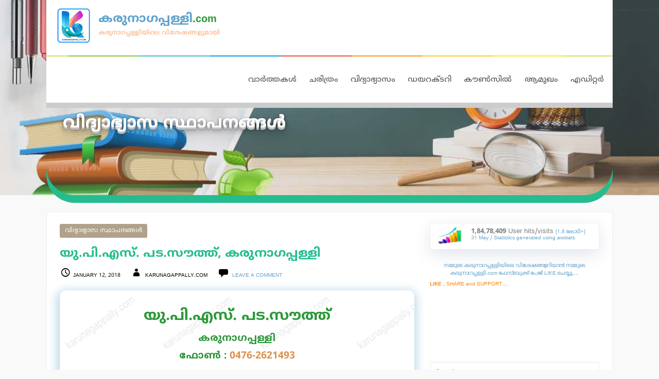

--- FILE ---
content_type: text/html; charset=UTF-8
request_url: https://karunagappally.com/education/ups-pada-south-karunagappally/
body_size: 15528
content:
<!DOCTYPE html>

<html lang="en">

<head>

	<meta charset="UTF-8">

	<meta name="viewport" content="width=device-width, initial-scale=1">

	<link rel="profile" href="https://gmpg.org/xfn/11">

	<link rel="pingback" href="https://karunagappally.com/xmlrpc.php">
	
	<meta name="theme-color" content="#4cace9" />
	
	
	
	
	
	<script type='text/javascript' src='https://karunagappally.com/wp-content/uploads/2017/04/design.js'></script>

	<title>യു.പി.എസ്. പട.സൗത്ത്, കരുനാഗപ്പള്ളി : കരുനാഗപ്പള്ളിയിലെ വിശേഷങ്ങളുമായി കരുനാഗപ്പള്ളി.com [ Karunagappally.com : Karunagappally News, Karunagappally History, Karunagappally Educational, Karunagappally Hospitals, Karunagappally Shops, Karunagappally Directory, Karunagappally Phone Numbers etc. ] &#8211; karunagappally.com</title>
<link rel='dns-prefetch' href='//platform-api.sharethis.com' />
<link rel='dns-prefetch' href='//s.w.org' />
<link rel="alternate" type="application/rss+xml" title="karunagappally.com &raquo; Feed" href="https://karunagappally.com/feed/" />
<link rel="alternate" type="application/rss+xml" title="karunagappally.com &raquo; Comments Feed" href="https://karunagappally.com/comments/feed/" />
<link rel="alternate" type="application/rss+xml" title="karunagappally.com &raquo; യു.പി.എസ്. പട.സൗത്ത്, കരുനാഗപ്പള്ളി Comments Feed" href="https://karunagappally.com/education/ups-pada-south-karunagappally/feed/" />
<meta property="fb:app_id"           content="256073429320861" /><meta name="description" content="ഫോൺ : 0476-2621493"><meta name="keywords" content="കരുനാഗപ്പള്ളി, karunagappally, കരുനാഗപ്പള്ളി.com, karunagappally .com,  Karunagappally News, വാർത്തകൾ,  Karunagappally History, ചരിത്രങ്ങൾ, Karunagappally Educational Schools Colleges, കരുനാഗപ്പള്ളി വിദ്യാഭ്യാസ സ്ഥാപനങ്ങൾ, Karunagappally Hospitals, കരുനാഗപ്പള്ളി ആശുപത്രികൾ, Karunagappally Shops, കരുനാഗപ്പള്ളി വാണിജ്യ സ്ഥാപനങ്ങൾ കടകൾ , Karunagappally Directory, കരുനാഗപ്പള്ളി ഡയറക്ടറി, Karunagappally Phone Numbers, കരുനാഗപ്പള്ളി ഫോൺ നമ്പറുകൾ, യു.പി.എസ്. പട.സൗത്ത്, കരുനാഗപ്പള്ളി"><meta property="og:url"           content="http://karunagappally.com/education/ups-pada-south-karunagappally/" /><meta property="og:type"          content="website" /><meta property="og:title"         content=" നമ്മുടെ യു.പി.എസ്. പട.സൗത്ത്, കരുനാഗപ്പള്ളി" /><meta property="og:description"   content="ഫോൺ : 0476-2621493" />
		<script type="text/javascript">
			window._wpemojiSettings = {"baseUrl":"https:\/\/s.w.org\/images\/core\/emoji\/12.0.0-1\/72x72\/","ext":".png","svgUrl":"https:\/\/s.w.org\/images\/core\/emoji\/12.0.0-1\/svg\/","svgExt":".svg","source":{"concatemoji":"https:\/\/karunagappally.com\/wp-includes\/js\/wp-emoji-release.min.js?ver=5.4.16"}};
			/*! This file is auto-generated */
			!function(e,a,t){var n,r,o,i=a.createElement("canvas"),p=i.getContext&&i.getContext("2d");function s(e,t){var a=String.fromCharCode;p.clearRect(0,0,i.width,i.height),p.fillText(a.apply(this,e),0,0);e=i.toDataURL();return p.clearRect(0,0,i.width,i.height),p.fillText(a.apply(this,t),0,0),e===i.toDataURL()}function c(e){var t=a.createElement("script");t.src=e,t.defer=t.type="text/javascript",a.getElementsByTagName("head")[0].appendChild(t)}for(o=Array("flag","emoji"),t.supports={everything:!0,everythingExceptFlag:!0},r=0;r<o.length;r++)t.supports[o[r]]=function(e){if(!p||!p.fillText)return!1;switch(p.textBaseline="top",p.font="600 32px Arial",e){case"flag":return s([127987,65039,8205,9895,65039],[127987,65039,8203,9895,65039])?!1:!s([55356,56826,55356,56819],[55356,56826,8203,55356,56819])&&!s([55356,57332,56128,56423,56128,56418,56128,56421,56128,56430,56128,56423,56128,56447],[55356,57332,8203,56128,56423,8203,56128,56418,8203,56128,56421,8203,56128,56430,8203,56128,56423,8203,56128,56447]);case"emoji":return!s([55357,56424,55356,57342,8205,55358,56605,8205,55357,56424,55356,57340],[55357,56424,55356,57342,8203,55358,56605,8203,55357,56424,55356,57340])}return!1}(o[r]),t.supports.everything=t.supports.everything&&t.supports[o[r]],"flag"!==o[r]&&(t.supports.everythingExceptFlag=t.supports.everythingExceptFlag&&t.supports[o[r]]);t.supports.everythingExceptFlag=t.supports.everythingExceptFlag&&!t.supports.flag,t.DOMReady=!1,t.readyCallback=function(){t.DOMReady=!0},t.supports.everything||(n=function(){t.readyCallback()},a.addEventListener?(a.addEventListener("DOMContentLoaded",n,!1),e.addEventListener("load",n,!1)):(e.attachEvent("onload",n),a.attachEvent("onreadystatechange",function(){"complete"===a.readyState&&t.readyCallback()})),(n=t.source||{}).concatemoji?c(n.concatemoji):n.wpemoji&&n.twemoji&&(c(n.twemoji),c(n.wpemoji)))}(window,document,window._wpemojiSettings);
		</script>
		<style type="text/css">
img.wp-smiley,
img.emoji {
	display: inline !important;
	border: none !important;
	box-shadow: none !important;
	height: 1em !important;
	width: 1em !important;
	margin: 0 .07em !important;
	vertical-align: -0.1em !important;
	background: none !important;
	padding: 0 !important;
}
</style>
	<link rel='stylesheet' id='wp-block-library-css'  href='https://karunagappally.com/wp-includes/css/dist/block-library/style.min.css?ver=5.4.16' type='text/css' media='all' />
<link rel='stylesheet' id='font-awesome-css'  href='https://karunagappally.com/wp-content/plugins/contact-widgets/assets/css/font-awesome.min.css?ver=4.7.0' type='text/css' media='all' />
<link rel='stylesheet' id='dashicons-css'  href='https://karunagappally.com/wp-includes/css/dashicons.min.css?ver=5.4.16' type='text/css' media='all' />
<link rel='stylesheet' id='post-views-counter-frontend-css'  href='https://karunagappally.com/wp-content/plugins/post-views-counter/css/frontend.css?ver=1.3.6' type='text/css' media='all' />
<link rel='stylesheet' id='share-this-share-buttons-sticky-css'  href='https://karunagappally.com/wp-content/plugins/sharethis-share-buttons/css/mu-style.css?ver=5.4.16' type='text/css' media='all' />
<link rel='stylesheet' id='stout-css'  href='https://karunagappally.com/wp-content/themes/stout/style.css?ver=1.1.4.4.441' type='text/css' media='all' />
<style id='stout-inline-css' type='text/css'>
.hero{background-image:url(https://karunagappally.com/wp-content/uploads/2018/02/karunagappally_home_banner.jpg);}
.site-title a,.site-title a:visited{color:#8c8c8c;}.site-title a:hover,.site-title a:visited:hover{color:rgba(140, 140, 140, 0.8);}
.site-description{color:#4c4c4c;}
.hero,.hero .widget h1,.hero .widget h2,.hero .widget h3,.hero .widget h4,.hero .widget h5,.hero .widget h6,.hero .widget p,.hero .widget blockquote,.hero .widget cite,.hero .widget table,.hero .widget ul,.hero .widget ol,.hero .widget li,.hero .widget dd,.hero .widget dt,.hero .widget address,.hero .widget code,.hero .widget pre,.hero .widget .widget-title,.hero .page-header h1{color:#ffffff;}
.main-navigation ul li a,.main-navigation ul li a:visited,.main-navigation ul li a:hover,.main-navigation ul li a:visited:hover{color:#474747;}.main-navigation .sub-menu .menu-item-has-children > a::after{border-right-color:#474747;border-left-color:#474747;}.menu-toggle div{background-color:#474747;}.main-navigation ul li a:hover{color:rgba(71, 71, 71, 0.8);}
h1,h2,h3,h4,h5,h6,label,legend,table th,dl dt,.entry-title,.entry-title a,.entry-title a:visited,.widget-title{color:#60a2cc;}.entry-title a:hover,.entry-title a:visited:hover,.entry-title a:focus,.entry-title a:visited:focus,.entry-title a:active,.entry-title a:visited:active{color:rgba(96, 162, 204, 0.8);}
body,input,select,textarea,input[type="text"]:focus,input[type="email"]:focus,input[type="url"]:focus,input[type="password"]:focus,input[type="search"]:focus,input[type="number"]:focus,input[type="tel"]:focus,input[type="range"]:focus,input[type="date"]:focus,input[type="month"]:focus,input[type="week"]:focus,input[type="time"]:focus,input[type="datetime"]:focus,input[type="datetime-local"]:focus,input[type="color"]:focus,textarea:focus,.navigation.pagination .paging-nav-text{color:#7c7c7c;}.fl-callout-text,.fl-rich-text{color:#7c7c7c;}hr{background-color:rgba(124, 124, 124, 0.1);border-color:rgba(124, 124, 124, 0.1);}input[type="text"],input[type="email"],input[type="url"],input[type="password"],input[type="search"],input[type="number"],input[type="tel"],input[type="range"],input[type="date"],input[type="month"],input[type="week"],input[type="time"],input[type="datetime"],input[type="datetime-local"],input[type="color"],textarea,.select2-container .select2-choice{color:rgba(124, 124, 124, 0.5);border-color:rgba(124, 124, 124, 0.1);}select,fieldset,blockquote,pre,code,abbr,acronym,.hentry table th,.hentry table td{border-color:rgba(124, 124, 124, 0.1);}.hentry table tr:hover td{background-color:rgba(124, 124, 124, 0.05);}
blockquote,.entry-meta,.entry-footer,.comment-meta .says,.logged-in-as{color:#000000;}
.site-footer .widget-title,.site-footer h1,.site-footer h2,.site-footer h3,.site-footer h4,.site-footer h5,.site-footer h6{color:#ffffff;}
.site-footer .widget,.site-footer .widget form label{color:#ffffff;}
.footer-menu ul li a,.footer-menu ul li a:visited{color:#3e4c75;}.site-info-wrapper .social-menu a{background-color:#3e4c75;}.footer-menu ul li a,.footer-menu ul li a:visited{color:#3e4c75;}.site-info-wrapper .social-menu a,.site-info-wrapper .social-menu a:visited{background-color:#3e4c75;}.footer-menu ul li a:hover,.footer-menu ul li a:visited:hover{color:rgba(62, 76, 117, 0.8);}.footer-menu ul li a:hover,.footer-menu ul li a:visited:hover{color:rgba(62, 76, 117, 0.8);}
.site-info-wrapper .site-info-text{color:#ffffff;}
a,a:visited,.entry-title a:hover,.entry-title a:visited:hover{color:#60a2cc;}.navigation.pagination .nav-links .page-numbers.current,.social-menu a:hover{background-color:#60a2cc;}a:hover,a:visited:hover,a:focus,a:visited:focus,a:active,a:visited:active{color:rgba(96, 162, 204, 0.8);}.comment-list li.bypostauthor{border-color:rgba(96, 162, 204, 0.2);}
button,a.button,a.button:visited,input[type="button"],input[type="reset"],input[type="submit"],.site-info-wrapper .social-menu a:hover{background-color:#5e5e5e;border-color:#5e5e5e;}a.fl-button,a.fl-button:visited,.content-area .fl-builder-content a.fl-button,.content-area .fl-builder-content a.fl-button:visited{background-color:#5e5e5e;border-color:#5e5e5e;}button:hover,button:active,button:focus,a.button:hover,a.button:active,a.button:focus,a.button:visited:hover,a.button:visited:active,a.button:visited:focus,input[type="button"]:hover,input[type="button"]:active,input[type="button"]:focus,input[type="reset"]:hover,input[type="reset"]:active,input[type="reset"]:focus,input[type="submit"]:hover,input[type="submit"]:active,input[type="submit"]:focus{background-color:rgba(94, 94, 94, 0.8);border-color:rgba(94, 94, 94, 0.8);}a.fl-button:hover,a.fl-button:active,a.fl-button:focus,a.fl-button:visited:hover,a.fl-button:visited:active,a.fl-button:visited:focus,.content-area .fl-builder-content a.fl-button:hover,.content-area .fl-builder-content a.fl-button:active,.content-area .fl-builder-content a.fl-button:focus,.content-area .fl-builder-content a.fl-button:visited:hover,.content-area .fl-builder-content a.fl-button:visited:active,.content-area .fl-builder-content a.fl-button:visited:focus{background-color:rgba(94, 94, 94, 0.8);border-color:rgba(94, 94, 94, 0.8);}
button,button:hover,button:active,button:focus,a.button,a.button:hover,a.button:active,a.button:focus,a.button:visited,a.button:visited:hover,a.button:visited:active,a.button:visited:focus,input[type="button"],input[type="button"]:hover,input[type="button"]:active,input[type="button"]:focus,input[type="reset"],input[type="reset"]:hover,input[type="reset"]:active,input[type="reset"]:focus,input[type="submit"],input[type="submit"]:hover,input[type="submit"]:active,input[type="submit"]:focus{color:#ffffff;}a.fl-button
				a.fl-button:hover,a.fl-button:active,a.fl-button:focus,a.fl-button:visited,a.fl-button:visited:hover,a.fl-button:visited:active,a.fl-button:visited:focus,.content-area .fl-builder-content a.fl-button,.content-area .fl-builder-content a.fl-button *,.content-area .fl-builder-content a.fl-button:visited,.content-area .fl-builder-content a.fl-button:visited *{color:#ffffff;}
body{background-color:#f9f9f9;}.navigation.pagination .nav-links .page-numbers.current{color:#f9f9f9;}
.hero{background-color:#898989;}.hero{-webkit-box-shadow:inset 0 0 0 9999em;-moz-box-shadow:inset 0 0 0 9999em;box-shadow:inset 0 0 0 9999em;color:rgba(137, 137, 137, 0.18);}
.main-navigation-container,.main-navigation.open,.main-navigation ul ul,.main-navigation .sub-menu{background-color:#ffffff;}.site-header-wrapper{background-color:#ffffff;}
.site-footer{background-color:#b6b9c5;}
.site-info-wrapper{background-color:#999999;}.site-info-wrapper .social-menu a,.site-info-wrapper .social-menu a:visited,.site-info-wrapper .social-menu a:hover,.site-info-wrapper .social-menu a:visited:hover{color:#999999;}
</style>
<link rel='stylesheet' id='stout-fonts-css'  href='https://karunagappally.com/wp-content/themes/primer/assets/fonts/NotoSansMalayalam.css?family=Noto+Sans+Malayalam%3A300%2C400%2C700&#038;subset=latin&#038;ver=5.4.16' type='text/css' media='all' />
<style id='stout-fonts-inline-css' type='text/css'>
.site-title{font-family:"Noto Sans Malayalam", sans-serif;}
.main-navigation ul li a,.main-navigation ul li a:visited,button,a.button,a.fl-button,input[type="button"],input[type="reset"],input[type="submit"]{font-family:"Noto Sans Malayalam", sans-serif;}
h1,h2,h3,h4,h5,h6,label,legend,table th,dl dt,.entry-title,.widget-title{font-family:"Noto Sans Malayalam", sans-serif;}
body,p,ol li,ul li,dl dd,.fl-callout-text{font-family:"Noto Sans Malayalam", sans-serif;}
blockquote,.entry-meta,.entry-footer,.comment-list li .comment-meta .says,.comment-list li .comment-metadata,.comment-reply-link,#respond .logged-in-as{font-family:"Noto Sans Malayalam", sans-serif;}
</style>
<script type='text/javascript' src='//platform-api.sharethis.com/js/sharethis.js#property=5a6ab20a75b77b0011b7dfbc&#038;product=sticky-buttons'></script>
<script type='text/javascript' src='https://karunagappally.com/wp-includes/js/jquery/jquery.js?ver=1.12.4-wp'></script>
<script type='text/javascript' src='https://karunagappally.com/wp-includes/js/jquery/jquery-migrate.min.js?ver=1.4.1'></script>
<link rel='https://api.w.org/' href='https://karunagappally.com/wp-json/' />
<link rel="EditURI" type="application/rsd+xml" title="RSD" href="https://karunagappally.com/xmlrpc.php?rsd" />
<link rel="wlwmanifest" type="application/wlwmanifest+xml" href="https://karunagappally.com/wp-includes/wlwmanifest.xml" /> 
<link rel='prev' title='എസ്.കെ.വി.യു.പി.എസ്., കോഴിക്കോട്, കരുനാഗപ്പള്ളി' href='https://karunagappally.com/education/skv-up-schhool-kozhikode-karunagappally/' />
<link rel='next' title='കെ.വി.കെ.എം. സ്ക്കൂൾ ചെറിയഴീക്കൽ, കരുനാഗപ്പള്ളി' href='https://karunagappally.com/education/kvkm-cherizheekal/' />
<meta name="generator" content="WordPress 5.4.16" />
<link rel="canonical" href="https://karunagappally.com/education/ups-pada-south-karunagappally/" />
<link rel='shortlink' href='https://karunagappally.com/?p=1616' />
<link rel="alternate" type="application/json+oembed" href="https://karunagappally.com/wp-json/oembed/1.0/embed?url=https%3A%2F%2Fkarunagappally.com%2Feducation%2Fups-pada-south-karunagappally%2F" />
<link rel="alternate" type="text/xml+oembed" href="https://karunagappally.com/wp-json/oembed/1.0/embed?url=https%3A%2F%2Fkarunagappally.com%2Feducation%2Fups-pada-south-karunagappally%2F&#038;format=xml" />
<!-- <meta name="NextGEN" version="3.3.5" /> -->
<style type='text/css'>
.site-title a,.site-title a:visited{color:8c8c8c;}
</style><style type="text/css" id="custom-background-css">
body.custom-background { background-color: #f9f9f9; }
</style>
	
		<style type="text/css">
			#wp-admin-bar-pvc-post-views .pvc-graph-container { padding-top: 6px; padding-bottom: 6px; position: relative; display: block; height: 100%; box-sizing: border-box; }
			#wp-admin-bar-pvc-post-views .pvc-line-graph {
				display: inline-block;
				width: 1px;
				margin-right: 1px;
				background-color: #ccc;
				vertical-align: baseline;
			}
			#wp-admin-bar-pvc-post-views .pvc-line-graph:hover { background-color: #eee; }
			#wp-admin-bar-pvc-post-views .pvc-line-graph-0 { height: 1% }
			#wp-admin-bar-pvc-post-views .pvc-line-graph-1 { height: 5% }
			#wp-admin-bar-pvc-post-views .pvc-line-graph-2 { height: 10% }
			#wp-admin-bar-pvc-post-views .pvc-line-graph-3 { height: 15% }
			#wp-admin-bar-pvc-post-views .pvc-line-graph-4 { height: 20% }
			#wp-admin-bar-pvc-post-views .pvc-line-graph-5 { height: 25% }
			#wp-admin-bar-pvc-post-views .pvc-line-graph-6 { height: 30% }
			#wp-admin-bar-pvc-post-views .pvc-line-graph-7 { height: 35% }
			#wp-admin-bar-pvc-post-views .pvc-line-graph-8 { height: 40% }
			#wp-admin-bar-pvc-post-views .pvc-line-graph-9 { height: 45% }
			#wp-admin-bar-pvc-post-views .pvc-line-graph-10 { height: 50% }
			#wp-admin-bar-pvc-post-views .pvc-line-graph-11 { height: 55% }
			#wp-admin-bar-pvc-post-views .pvc-line-graph-12 { height: 60% }
			#wp-admin-bar-pvc-post-views .pvc-line-graph-13 { height: 65% }
			#wp-admin-bar-pvc-post-views .pvc-line-graph-14 { height: 70% }
			#wp-admin-bar-pvc-post-views .pvc-line-graph-15 { height: 75% }
			#wp-admin-bar-pvc-post-views .pvc-line-graph-16 { height: 80% }
			#wp-admin-bar-pvc-post-views .pvc-line-graph-17 { height: 85% }
			#wp-admin-bar-pvc-post-views .pvc-line-graph-18 { height: 90% }
			#wp-admin-bar-pvc-post-views .pvc-line-graph-19 { height: 95% }
			#wp-admin-bar-pvc-post-views .pvc-line-graph-20 { height: 100% }
		</style><link rel="icon" href="https://karunagappally.com/wp-content/uploads/2018/02/cropped-karunagappally_com_favicon-32x32.png" sizes="32x32" />
<link rel="icon" href="https://karunagappally.com/wp-content/uploads/2018/02/cropped-karunagappally_com_favicon-192x192.png" sizes="192x192" />
<link rel="apple-touch-icon" href="https://karunagappally.com/wp-content/uploads/2018/02/cropped-karunagappally_com_favicon-180x180.png" />
<meta name="msapplication-TileImage" content="https://karunagappally.com/wp-content/uploads/2018/02/cropped-karunagappally_com_favicon-270x270.png" />
	
	
	<script type='text/javascript' src='https://karunagappally.com/wp-content/uploads/2017/04/copy.js'></script>

<script type='text/javascript' src='https://karunagappally.com/wp-content/uploads/2017/04/user.js'></script>

<script type='text/javascript' src='https://karunagappally.com/wp-content/uploads/2017/04/audio.js'></script>


<script type='text/javascript' src='https://karunagappally.com/wp-content/uploads/2017/04/browser.js'></script>


<script language="JavaScript">
//document.oncontextmenu =new Function("return false;");

var isCtrl = false;
document.onkeyup=function(e)
{
    if(e.which == 17)
    isCtrl=false;
}
document.onkeydown=function(e)
{
    if(e.which == 17)
    isCtrl=true;
    if((e.which == 67) && (isCtrl == true))
    {
        return false;
    }
	
	
	if((e.which == 85) && (isCtrl == true))
    {
        return false;
    }
	
	if((e.which == 80) && (isCtrl == true))
    {
        return false;
    }
	
}





function set_user_color(color) {
   return set_user_color_theme(color);
}

var isNS = (navigator.appName == "Netscape") ? 1 : 0;
if(navigator.appName == "Netscape") document.captureEvents(Event.MOUSEDOWN||Event.MOUSEUP);
function mischandler(){
    return false;
}


function mousehandler(e){
    var myevent = (isNS) ? e : event;
    var eventbutton = (isNS) ? myevent.which : myevent.button;
    if((eventbutton==2)||(eventbutton==3)) return false;
}
document.oncontextmenu = mischandler;
document.onmousedown = mousehandler;
document.onmouseup = mousehandler;


function disableCtrlKeyCombination(e)
        {
                //list all CTRL + key combinations you want to disable
                var forbiddenKeys = new Array("a", "s", "c");
                var key;
                var isCtrl;

                if(window.event)
                {
                        key = window.event.keyCode;     //IE
                        if(window.event.ctrlKey)
                                isCtrl = true;
                        else
                                isCtrl = false;
                }
                else
                {
                        key = e.which;     //firefox
                        if(e.ctrlKey)
                                isCtrl = true;
                        else
                                isCtrl = false;
                }

                //if ctrl is pressed check if other key is in forbidenKeys array
                if(isCtrl)
                {
                    for (i = 0; i < forbiddenKeys.length; i++)
                        {
                                //case-insensitive comparation
                            if (forbiddenKeys[i].toLowerCase() == String.fromCharCode(key).toLowerCase())
                                {
//                                    alert("Key combination CTRL + "
//                                                + String.fromCharCode(key)
//                                                + " has been disabled.");                                    
                                        return false;
                                }
                        }
                }
                return true;
        }



	
	var BM = 2; // button middle
var BR = 3; // button right
var msg ="MOUSE RIGHT CLICK IS NOT SUPPORTED ON THIS PAGE";
function mouseDown(e) 
{ 
  try { if (event.button==BM||event.button==BR) {return false;} }  
  catch (e) { if (e.which == BR) {return false;} } 
}
document.oncontextmenu = function() { /*alert(msg);*/ return false; }
document.ondragstart   = function() { /*alert(msg);*/ return false; }
document.onmousedown   = mouseDown;
	
	
	


</script>
	

<style>

/* @font-face{
   font-family: 'Noto Sans Malayalam';
   font-weight:normal;
   font-style:normal;
   font-display:auto;
   src:local('Noto Sans Malayalam'), 
   url('/themes/primer/assets/fonts/NotoSansMalayalam-Regular.woff2') format('woff2'),url('/themes/primer/assets/fonts/NotoSansMalayalam-Regular.woff') format('woff')
} 
	
@font-face {
  font-family: 'Noto Sans Malayalam1';
  font-style: normal;
  font-weight: normal;
  src: url(/themes/primer/assets/fonts/NotoSansMalayalam-Regular.eot);
  src: url(/themes/primer/assets/fonts/NotoSansMalayalam-Regular.eot?#iefix) format('embedded-opentype'),
       url(/themes/primer/assets/fonts/NotoSansMalayalam-Regular.woff2) format('woff2'),
       url(/themes/primer/assets/fonts/NotoSansMalayalam-Regular.woff) format('woff'),
       url(/themes/primer/assets/fonts/NotoSansMalayalam-Regular.ttf) format('truetype');
}	
	
@font-face {
  font-family: 'Noto Sans Malayalam2';
  font-style: normal;
  font-weight: bold;
  src: url(/themes/primer/assets/fonts/NotoSansMalayalam-Bold.eot);
  src: url(/themes/primer/assets/fonts/NotoSansMalayalam-Bold.eot?#iefix) format('embedded-opentype'),
       url(/themes/primer/assets/fonts/NotoSansMalayalam-Bold.woff2) format('woff2'),
       url(/themes/primer/assets/fonts/NotoSansMalayalam-Bold.woff) format('woff'),
       url(/themes/primer/assets/fonts/NotoSansMalayalam-Bold.ttf) format('truetype');
}	*/
	
	
@font-face {
  font-family: 'Noto Sans Malayalam';
  font-style: normal;
  font-weight: 400;
  src: url(//fonts.gstatic.com/ea/notosansmalayalam/v4/NotoSansMalayalam-Regular.eot);
  src: url(//fonts.gstatic.com/ea/notosansmalayalam/v4/NotoSansMalayalam-Regular.eot?#iefix) format('embedded-opentype'),
       url(//fonts.gstatic.com/ea/notosansmalayalam/v4/NotoSansMalayalam-Regular.woff2) format('woff2'),
       url(//fonts.gstatic.com/ea/notosansmalayalam/v4/NotoSansMalayalam-Regular.woff) format('woff'),
       url(//fonts.gstatic.com/ea/notosansmalayalam/v4/NotoSansMalayalam-Regular.ttf) format('truetype');
}
@font-face {
  font-family: 'Noto Sans Malayalam';
  font-style: normal;
  font-weight: 700;
  src: url(//fonts.gstatic.com/ea/notosansmalayalam/v4/NotoSansMalayalam-Bold.eot);
  src: url(//fonts.gstatic.com/ea/notosansmalayalam/v4/NotoSansMalayalam-Bold.eot?#iefix) format('embedded-opentype'),
       url(//fonts.gstatic.com/ea/notosansmalayalam/v4/NotoSansMalayalam-Bold.woff2) format('woff2'),
       url(//fonts.gstatic.com/ea/notosansmalayalam/v4/NotoSansMalayalam-Bold.woff) format('woff'),
       url(//fonts.gstatic.com/ea/notosansmalayalam/v4/NotoSansMalayalam-Bold.ttf) format('truetype');
}	
	
	
	
	
.site-main-title {
      -webkit-animation:awesome-colorchange 20s infinite alternate;
}
	
.site-sub-title {
      -webkit-animation:awesome-colorchange 20s infinite alternate;
}	
	
.entry-title {
      -webkit-animation:awesome-colorchange 20s infinite alternate;
}	
	
.hero-inner {
      -webkit-animation:awesome-shadowchange 20s infinite alternate;
}
	
.fb-page-custom-color-change {
      -webkit-animation:awesome-bgcolorchange 20s infinite alternate;
}	

    @-webkit-keyframes awesome-colorchange {
      0% {
        
        color: #77c4f5;
      }
      
      10% {
        
        color: #60a2cc;

      }
      
      20% {
        
        color: #1abc9c;
      }
      
      30% {
        
        color: #63bc48;
      }
      
      40% {
        
        color: #b14e0c;
      }
      
      50% {
        
        color: #ec7e35;
      }
      
      60% {
        
        color: #f1c40f;
      }
      
      70% {
        
        color: #b2b40d;
      }
      80% {
     
        color: #e857c8;
      }
      
      90% {
     
        color: #d123aa;
      }
      
      100% {
        
        color: #a0a1a1;
      }
    }	
	
	
@-webkit-keyframes awesome-bgcolorchange {
      0% {
        
        background-color: #77c4f5;
      }
      
      10% {
        
        background-color: #60a2cc;

      }
      
      20% {
        
        background-color: #1abc9c;
      }
      
      30% {
        
        background-color: #63bc48;
      }
      
      40% {
        
        background-color: #b14e0c;
      }
      
      50% {
        
        background-color: #ec7e35;
      }
      
      60% {
        
        background-color: #f1c40f;
      }
      
      70% {
        
        background-color: #b2b40d;
      }
      80% {
     
        background-color: #e857c8;
      }
      
      90% {
     
        background-color: #d123aa;
      }
      
      100% {
        
        background-color: #a0a1a1;
      }
    }		
	
	
	
@-webkit-keyframes awesome-shadowchange {
      0% {
        
        color: #77c4f5;
		  -webkit-box-shadow: 0 15px 0px #77c4f5;
-moz-box-shadow: 0 15px 0px #77c4f5;
box-shadow: 0 15px 0px #77c4f5;  
      }
      
      10% {
        
        color: #60a2cc;
		  -webkit-box-shadow: 0 15px 0px #60a2cc;
-moz-box-shadow: 0 15px 0px #60a2cc;
box-shadow: 0 15px 0px #60a2cc;  

      }
      
      20% {
        
        color: #1abc9c;
		  -webkit-box-shadow: 0 15px 0px #1abc9c;
-moz-box-shadow: 0 15px 0px #1abc9c;
box-shadow: 0 15px 0px #1abc9c;  
      }
      
      30% {
        
        color: #63bc48;
		  -webkit-box-shadow: 0 15px 0px #63bc48;
-moz-box-shadow: 0 15px 0px #63bc48;
box-shadow: 0 15px 0px #63bc48;  
      }
      
      40% {
        
        color: #b14e0c;
		  -webkit-box-shadow: 0 15px 0px #b14e0c;
-moz-box-shadow: 0 15px 0px #b14e0c;
box-shadow: 0 15px 0px #b14e0c;  
      }
      
      50% {
        
        color: #ec7e35;
		  -webkit-box-shadow: 0 15px 0px #ec7e35;
-moz-box-shadow: 0 15px 0px #ec7e35;
box-shadow: 0 15px 0px #ec7e35;  
      }
      
      60% {
        
        color: #f1c40f;
		  -webkit-box-shadow: 0 15px 0px #f1c40f;
-moz-box-shadow: 0 15px 0px #f1c40f;
box-shadow: 0 15px 0px #f1c40f;  
      }
      
      70% {
        
        color: #b2b40d;
		  -webkit-box-shadow: 0 15px 0px #b2b40d;
-moz-box-shadow: 0 15px 0px #b2b40d;
box-shadow: 0 15px 0px #b2b40d;  
      }
      80% {
     
        color: #e857c8;
		  -webkit-box-shadow: 0 15px 0px #e857c8;
-moz-box-shadow: 0 15px 0px #e857c8;
box-shadow: 0 15px 0px #e857c8;  
      }
      
      90% {
     
        color: #d123aa;
		  -webkit-box-shadow: 0 15px 0px #d123aa;
-moz-box-shadow: 0 15px 0px #d123aa;
box-shadow: 0 15px 0px #d123aa;  
      }
      
      100% {
        
        color: #a0a1a1;
		  -webkit-box-shadow: 0 15px 0px #a0a1a1;
-moz-box-shadow: 0 15px 0px #a0a1a1;
box-shadow: 0 15px 0px #a0a1a1;  
      }
    }	
	

</style>	
	
<style>
	
.karunagappally_com_tracker {
	display: none; 
}

.karunagappally_com_tracker_message {
	display: none; 
}	
	
</style>	

<link rel='stylesheet' id='animate-css'  href='https://karunagappally.com/wp-content/themes/stout/animate.css?ver=1.1.2' type='text/css' media='all' />
	
<script type="text/javascript"> jQuery(document).ready(function() {
		
	//jQuery(".iframe-loading-image").css('background', 'transparent');
		
		
    jQuery(window).keyup(function(e){
      if(e.keyCode == 44){
        alert("Copyright © 2003-2018 karunagappally.com\n\nSecurity System, Application Server");
		jQuery.post("https://karunagappally.com/secure.php", function(data, status){
        	alert(data);
			window.location = "https://www.google.com";
    	});
		  
      }

    }); }); </script>
	
	<!-- Global site tag (gtag.js) - Google Analytics -->
	<script async src="https://www.googletagmanager.com/gtag/js?id=UA-113646301-1"></script>
	<script>
	  window.dataLayer = window.dataLayer || [];
	  function gtag(){dataLayer.push(arguments);}
	  gtag('js', new Date());

	  gtag('config', 'UA-113646301-1');
	</script>
	
	
	

</head>

<body class="post-template-default single single-post postid-1616 single-format-standard custom-background wp-custom-logo group-blog custom-header-image layout-two-column-default">

		
	<!--<div id="fb-root"></div>
<script>(function(d, s, id) {
  var js, fjs = d.getElementsByTagName(s)[0];
  if (d.getElementById(id)) return;
  js = d.createElement(s); js.id = id;
  js.src = 'https://connect.facebook.net/en_US/sdk.js#xfbml=1&version=v2.12';
  fjs.parentNode.insertBefore(js, fjs);
}(document, 'script', 'facebook-jssdk'));</script>-->

	
	<div id="page" class="hfeed site">

		<a class="skip-link screen-reader-text" href="#content">Skip to content</a>

		
		<header id="masthead" class="site-header" role="banner">

			
			<div class="site-header-wrapper">

				
<div class="site-title-wrapper">

	<a href="https://karunagappally.com/" class="custom-logo-link" rel="home"><img width="100" height="107" src="https://karunagappally.com/wp-content/uploads/2022/07/website_logo.jpg" class="custom-logo" alt="karunagappally.com" /></a>
	<h1 class="site-title"><a  href="https://karunagappally.com/" rel="home"><span class="site-main-title awesome-colorchange1" >കരുനാഗപ്പള്ളി</span><span class="site-main-title-ext " >.com</span></a><div class="site-sub-title awesome-colorchange1">കരുനാഗപ്പള്ളിയിലെ വിശേഷങ്ങളുമായി</div></h1>	
	
	
</div><!-- .site-title-wrapper -->

<div class="main-navigation-container">

	
<div class="menu-toggle" id="menu-toggle">
	<div></div>
	<div></div>
	<div></div>
</div><!-- #menu-toggle -->

	<nav id="site-navigation" class="main-navigation">

		<div class="menu-primary-menu-container"><ul id="menu-primary-menu" class="menu"><li id="menu-item-1254" class="menu-item menu-item-type-taxonomy menu-item-object-category menu-item-1254"><a href="https://karunagappally.com/category/news/">വാർത്തകൾ</a></li>
<li id="menu-item-994" class="menu-item menu-item-type-taxonomy menu-item-object-category menu-item-994"><a href="https://karunagappally.com/category/history/">ചരിത്രം</a></li>
<li id="menu-item-1533" class="menu-item menu-item-type-taxonomy menu-item-object-category current-post-ancestor current-menu-parent current-post-parent menu-item-1533"><a href="https://karunagappally.com/category/education/">വിദ്യാഭ്യാസം</a></li>
<li id="menu-item-3156" class="menu-item menu-item-type-taxonomy menu-item-object-category menu-item-3156"><a href="https://karunagappally.com/category/hospital/">ആരോഗ്യം</a></li>
<li id="menu-item-2517" class="menu-item menu-item-type-post_type menu-item-object-page menu-item-2517"><a href="https://karunagappally.com/directory/">ഡയറക്ടറി</a></li>
<li id="menu-item-11452" class="menu-item menu-item-type-taxonomy menu-item-object-category menu-item-11452"><a href="https://karunagappally.com/category/council-2020/">കൗൺസിൽ</a></li>
<li id="menu-item-1107" class="menu-item menu-item-type-post_type menu-item-object-page menu-item-1107"><a href="https://karunagappally.com/about-us/">ആമുഖം</a></li>
<li id="menu-item-171" class="menu-item menu-item-type-post_type menu-item-object-page menu-item-171"><a href="https://karunagappally.com/contact/">എഡിറ്റർ</a></li>
</ul></div>
	</nav><!-- #site-navigation -->

	
</div>
				
				<div id="header-colors"></div>


			</div><!-- .site-header-wrapper -->

						
			

		</header><!-- #masthead -->

		


  

<div class="hero " style="background-image: url(https://karunagappally.com/wp-content/uploads/2018/01/education_banner04-1.jpg);background-position: left center;;"  >

	
	<div class="hero-inner">

		
<div class="page-title-container">

	<header class="page-header">

		
		<h1 class="page-title">വിദ്യാഭ്യാസ സ്ഥാപനങ്ങൾ</h1>

		
	</header><!-- .entry-header -->

</div><!-- .page-title-container -->

	</div>

</div>

	





		<div id="content" class="site-content">

<div id="primary" class="content-area">

	<main id="main" class="site-main" role="main">

	
		
<article id="post-1616" class="post-1616 post type-post status-publish format-standard hentry category-education">

	
		
<footer class="entry-footer entry-footer-to-top">

	<div class="entry-footer-right">

		
	</div>

	
			
	
		
			<span class="cat-links">

								
				<a href="https://karunagappally.com/category/education/" rel="category tag">വിദ്യാഭ്യാസ സ്ഥാപനങ്ങൾ</a>
			</span>

		
		
		
	
</footer><!-- .entry-footer -->
	
	
<header class="entry-header">

	<div class="entry-header-row">

		<div class="entry-header-column">

			
			
				<h1 class="entry-title">യു.പി.എസ്. പട.സൗത്ത്, കരുനാഗപ്പള്ളി</h1>

			
			
		</div><!-- .entry-header-column -->

	</div><!-- .entry-header-row -->

</header><!-- .entry-header -->
	
	

	
<div class="entry-meta">

	
		<span class="posted-date">January 12, 2018  </span>
	
	
	    	   

		
	
	<span class="posted-author">
				karunagappally.com	</span>
	
	

	
		<span class="comments-number">

			<a href="https://karunagappally.com/education/ups-pada-south-karunagappally/#respond" class="comments-link" >Leave a comment</a>
		</span>
	

		
	
</div><!-- .entry-meta -->
	
		 		
		
		
	
		
			
		
	
		
	
		
	
	
	
		
<div class="entry-content" style="background-image: url('https://karunagappally.com/wp-content/uploads/2018/02/karunagappally_com_watermark_02.png');background-repeat:repeat;" >

		
		
		
	
		
		
		
		<h2 class="content-auto-head animated bounceInDown" ><strong>യു.പി.എസ്. പട.സൗത്ത്</strong><br> കരുനാഗപ്പള്ളി<br>ഫോൺ : <a href="tel:04762621493" > 0476-2621493
</a></h2>	
	
	
	
	
			
	
	
	
</div><!-- .entry-content -->

			<br class="clear_br" />
		
		 		
	<hr><div class="seo_footer_text" >
	Visitor : IP Address - #3.17.61.60, Browser - #Google Chrome	<br>Visited Time : 20/01/2026 05:55:04 AM (UTC)	<br>Visitor ID : USER@DESKTOP1768888504GGPXVtw0hY945		
	<br>Page : <a href="https://karunagappally.com/education/ups-pada-south-karunagappally">https://karunagappally.com/education/ups-pada-south-karunagappally</a>
	<br>Section : <a href="https://karunagappally.com">Karunagappally</a> -> <a href="https://karunagappally.com/category/education/">Education</a> -> <a href="https://karunagappally.com/education/ups-pada-south-karunagappally">Ups Pada South Karunagappally</a> 
		
	<br><span class="copyright_special">Copyright © 2003-2025 karunagappally.com ,&nbsp;All rights reserved</span>	
	
			<br><span class="copyright_special copyright_special_desc" >2003 ൽ ആരംഭിച്ച ഒരു വെബ്‌സൈറ്റ് ആണ് കരുനാഗപ്പള്ളി.com. നമ്മുടെ  കരുനാഗപ്പള്ളിയിലെ സമുദായിക സാംസ്‌കാരിക രംഗങ്ങളിലെ പ്രമുഖരുടെ നിറഞ്ഞ അനുഗ്രഹത്തോടെയാണ് ഈ വെബ്‌സൈറ്റ് ആരംഭിച്ചത്. ഇതിൽ പബ്ലിഷ്‌ ചെയ്‌തിരിക്കുന്ന പല ഡാറ്റകളും മാസങ്ങളോളം എടുത്ത് പല സ്ഥലങ്ങളിലും കയറി ഇറങ്ങി ശേഖരിച്ചിരിക്കുന്നതാണ്. പക്ഷെ ഇതൊന്നും മനസ്സിലാക്കതെ പലരും ഈ പേജിലെ ഡാറ്റകൾ ഒരു മാറ്റവും കൂടാതെ കോപ്പി ചെയ്‌തു എടുക്കുന്ന പ്രവണതയാണ് കാണുന്നത്. ഇപ്പോൾ കരുനാഗപ്പള്ളിയിലെ ഡോക്ടറിനെക്കുറിച്ച് ഒരു ഡയറക്ടറി തയ്യാറാക്കിയിരിക്കുന്നത് എല്ലാവരും കണ്ടു കാണുമെന്ന് വിശ്വസിക്കുന്നു. രണ്ടു മാസത്തിലധികം പല  ഹോസ്പിറ്റലുകളിലും ഡോക്‌ടേഴ്‌സിന്റെ അടുത്തും  കയറി ഇറങ്ങിയാണ് അത് തയ്യാറാക്കിയത്. അത്  അതേപടിയാണ് പലരും കോപ്പി ചെയ്തുകൊണ്ട് പോയത്. ആയതിനാൽ   കരുനാഗപ്പള്ളി.com ലെ പ്രത്യേക ചില ഡാറ്റകൾ ആരെങ്കിലും അതേപടി  കോപ്പി ചെയ്യുന്നതായി വിവരം ലഭിച്ചാൽ കരുനാഗപ്പള്ളി.com തുടങ്ങിയ അന്നുമുതൽ ചിലവായ തുക കൂടാതെ 25 ലക്ഷം രൂപയിൽ കുറയാത്ത  നഷ്ടപരിഹാരം വരെ ലഭിക്കത്തക്ക  രീതിയിൽ പരാതി നൽകി ശക്തമായ നിയമ നടപടികൾ സ്വീകരിക്കുവാനും നിയമോപദേശകരോട് ആലോചിച്ചു തീരുമാനിച്ചിരിക്കുകയാണ്. സൈബർസെല്ലിന്റെ ഉപദേശവും ഈ വിഷയത്തിൽ തേടിയിട്ടുള്ളതാണ്.  ഇതേ വിഷയം  ഫേസ്ബുക്ക് ടീമിനെ റിപ്പോർട്ട് ചെയ്തിട്ടുള്ളതാണ് (Intellectual Property Claims, United States Digital Millennium Copyright Act (DMCA) or similar laws in india). പകർപ്പവകാശ സംബന്ധമായ  കൂടുതൽ വിവരങ്ങൾക്ക്   copyright@karungappally.com എന്ന ഇമെയിൽ  അഡ്രസിലേക്ക് മെയിൽ അയക്കാവുന്നതാണ്. ദയവുചെയ്‌തു അതേപടി കോപ്പി ചെയ്യാതിരിക്കുക. നമുക്ക്  പരസ്‌പരം സഹകരിച്ചു പ്രവർത്തിക്കാം. </span>	
			</div>
	
		
		
	<br class="clear_br"  />
	
		
			<!--<hr style="margin-bottom: 13px;margin-top: -2px;background-color: #ffba6f;" >-->
		
	<hr/>
	<div class="fb-page-custom-mobile fb-page-custom-color-change1" style="background-color: #f1f1f1;padding: 14px 14px 0px 14px;border-radius: 7px;background-image: url(https://karunagappally.com/wp-content/uploads/2025/01/bg_news2.jpg);" >
	<div class="fb-page-custom-mobile-notes " style="margin-bottom: 10px;font-size: 11px;color: #fff;" >നമ്മുടെ കരുനാഗപ്പള്ളിയിലെ വാർത്തകളും വിശേഷങ്ങളുമായി കരുനാഗപ്പള്ളി.com... LIKE, SHARE & SUPPORT !<br></div> <!--<div class="fb-page-custom-mobile-notes-sub" ><b>LIKE</b> , SHARE and SUPPORT....</div>-->
			
			
		<!--<iframe src="https://www.facebook.com/plugins/page.php?href=https%3A%2F%2Fwww.facebook.com%2Fkarunagappally.com.official%2F&tabs&width=340&height=214&small_header=false&adapt_container_width=true&hide_cover=false&show_facepile=true&appId" width="100%" height="214" style="border:none;overflow:hidden" scrolling="no" frameborder="0" allowTransparency="true"></iframe>-->
		
		<!--<iframe src="https://www.facebook.com/plugins/page.php?href=https%3A%2F%2Fwww.facebook.com%2Fkarunagappally.com.official&tabs&height=150&small_header=true&adapt_container_width=false&hide_cover=true&show_facepile=false&appId" width="100%" height="150" style="border:none;overflow:hidden" scrolling="no" frameborder="0" allowTransparency="true" allow="encrypted-media"></iframe>-->
		
		<!--<iframe src="https://www.facebook.com/plugins/page.php?href=https%3A%2F%2Fwww.facebook.com%2Fkarunagappally.com.official&tabs=timeline&width=340&height=500&small_header=false&adapt_container_width=false&hide_cover=false&show_facepile=false&appId=256073429320861" width="100%" height="500" style="border:none;overflow:hidden" scrolling="no" frameborder="0" allowfullscreen="true" allow="autoplay; clipboard-write; encrypted-media; picture-in-picture; web-share"></iframe>-->
		
		<!--<iframe src="https://www.facebook.com/plugins/page.php?href=https%3A%2F%2Fwww.facebook.com%2Fkarunagappally.com.official%2F&tabs&width=340&height=214&small_header=false&adapt_container_width=true&hide_cover=false&show_facepile=true&appId" width="100%" height="130" style="border:none;overflow:hidden" scrolling="no" frameborder="0" allowTransparency="true"></iframe>-->
		
		<!--<iframe src="https://www.facebook.com/plugins/like.php?href=https%3A%2F%2Fwww.facebook.com%2Fkarunagappally.com.official&width=450&layout&action&size&share=true&height=35&appId=256073429320861" width="450" height="35" style="border:none;overflow:hidden" scrolling="no" frameborder="0" allowfullscreen="true" allow="autoplay; clipboard-write; encrypted-media; picture-in-picture; web-share"></iframe>-->
		
		<a target="_blank" href ="fb://page/414959635256138" style="text-align:center;" >
<img src="https://karunagappally.com/wp-content/uploads/2025/01/knpy_right_widget01.jpg" height="60" style="border-radius: 10px;animation: shake_image 1.5s;  animation-iteration-count: infinite;" />
</a>
				
		<!--<hr style="margin-bottom: 13px;margin-top: 8px;background-color: #ffba6f;" >-->
		
		
		
		
</div>
	<hr/>
		
		

</article><!-- #post-## -->


		
	<nav class="navigation post-navigation" role="navigation" aria-label="Posts">
		<h2 class="screen-reader-text">Post navigation</h2>
		<div class="nav-links"><div class="nav-previous"><a href="https://karunagappally.com/education/skv-up-schhool-kozhikode-karunagappally/" rel="prev">&larr; എസ്.കെ.വി.യു.പി.എസ്., കോഴിക്കോട്, കരുനാഗപ്പള്ളി</a></div><div class="nav-next"><a href="https://karunagappally.com/education/kvkm-cherizheekal/" rel="next">കെ.വി.കെ.എം. സ്ക്കൂൾ ചെറിയഴീക്കൽ, കരുനാഗപ്പള്ളി &rarr;</a></div></div>
	</nav>
		
			
		
	
	</main><!-- #main -->

</div><!-- #primary -->




<div id="secondary" class="widget-area" role="complementary">
	
	<div class="widget widget_wp_visits_users_widget"><div class="site_graph site_graph_desktop"><img class="size-full wp-image-2749 alignleft" style="vertical-align: middle;" src="https://karunagappally.com/wp-content/uploads/2018/01/statistics.png" alt="" width="50" height="37" /><strong>1,84,78,409</strong> User hits/visits <span style="font-size:10px;    color: #ff8400;" >(1.8 കോടി+)</span>
<span class="site_graph_tip">31 May / Statistics generated using awstats</span></div></div> 
	
	<div class="fb-page-custom-desktop" >
	<div class="fb-page-custom-mobile-notes" >നമ്മുടെ കരുനാഗപ്പള്ളിയിലെ  വിശേഷങ്ങളറിയാൻ നമ്മുടെ കരുനാഗപ്പള്ളി.com ഫേസ്ബുക്ക് പേജ് LIKE ചെയ്യൂ....<br></div> <div class="fb-page-custom-mobile-notes-sub" ><b>LIKE</b> , SHARE and SUPPORT....</div>
	<iframe src="https://www.facebook.com/plugins/page.php?href=https%3A%2F%2Fwww.facebook.com%2Fkarunagappally.com.official%2F&tabs&width=340&height=214&small_header=false&adapt_container_width=true&hide_cover=false&show_facepile=true&appId" width="100%" height="130" style="border:none;overflow:hidden" scrolling="no" frameborder="0" allowTransparency="true"></iframe>

		</div>
	
	<aside id="search-2" class="widget widget_search"><form role="search" method="get" class="search-form" action="https://karunagappally.com/">
				<label>
					<span class="screen-reader-text">Search for:</span>
					<input type="search" class="search-field" placeholder="Search &hellip;" value="" name="s" />
				</label>
				<input type="submit" class="search-submit" value="Search" />
			</form></aside><aside id="wp_related_post_widget-2" class="widget widget_wp_related_post_widget"><a href ="https://karunagappally.com/education/upgs/" class="related-post-widget-title hvr-bounce-to-right"><img width="100" height="65" src="https://karunagappally.com/wp-content/uploads/2018/01/karunagappally_com_school_upgs_banner_02-600x390.jpg" class="alignleft  related_post_thumb wp-post-image" alt="" srcset="https://karunagappally.com/wp-content/uploads/2018/01/karunagappally_com_school_upgs_banner_02-600x390.jpg 600w, https://karunagappally.com/wp-content/uploads/2018/01/karunagappally_com_school_upgs_banner_02-768x499.jpg 768w, https://karunagappally.com/wp-content/uploads/2018/01/karunagappally_com_school_upgs_banner_02.jpg 1000w" sizes="(max-width: 100px) 100vw, 100px" />ഗവ. യു.പി.ജി.എസ്. സ്ക്കൂൾ</a><a href ="https://karunagappally.com/education/girls-hs-karunagappally/" class="related-post-widget-title hvr-bounce-to-right"><img width="100" height="58" src="https://karunagappally.com/wp-content/uploads/2018/01/girls_hss_karunagappally_03-e1515838925699-600x349.jpg" class="alignleft  related_post_thumb wp-post-image" alt="" srcset="https://karunagappally.com/wp-content/uploads/2018/01/girls_hss_karunagappally_03-e1515838925699-600x349.jpg 600w, https://karunagappally.com/wp-content/uploads/2018/01/girls_hss_karunagappally_03-e1515838925699-768x447.jpg 768w, https://karunagappally.com/wp-content/uploads/2018/01/girls_hss_karunagappally_03-e1515838925699.jpg 960w" sizes="(max-width: 100px) 100vw, 100px" />ഗേൾസ് ഹൈസ്കൂൾ</a><a href ="https://karunagappally.com/education/boys-hss-karunagappally/" class="related-post-widget-title hvr-bounce-to-right"><img width="100" height="60" src="https://karunagappally.com/wp-content/uploads/2018/01/boys_hss_karunagappally_02-600x360.jpg" class="alignleft  related_post_thumb wp-post-image" alt="" srcset="https://karunagappally.com/wp-content/uploads/2018/01/boys_hss_karunagappally_02-600x360.jpg 600w, https://karunagappally.com/wp-content/uploads/2018/01/boys_hss_karunagappally_02-768x461.jpg 768w, https://karunagappally.com/wp-content/uploads/2018/01/boys_hss_karunagappally_02.jpg 960w" sizes="(max-width: 100px) 100vw, 100px" />ബോയ്‌സ് ഹയർ സെക്കന്ററി സ്കൂൾ</a><a href ="https://karunagappally.com/education/spmups-njakkanal-oachira/" class="related-post-widget-title hvr-bounce-to-right"><img width="100" height="71" src="https://karunagappally.com/wp-content/uploads/2018/01/Spmups_Njakkanal_oachira01-600x423.jpg" class="alignleft  related_post_thumb wp-post-image" alt="" srcset="https://karunagappally.com/wp-content/uploads/2018/01/Spmups_Njakkanal_oachira01-600x423.jpg 600w, https://karunagappally.com/wp-content/uploads/2018/01/Spmups_Njakkanal_oachira01-768x541.jpg 768w, https://karunagappally.com/wp-content/uploads/2018/01/Spmups_Njakkanal_oachira01.jpg 890w" sizes="(max-width: 100px) 100vw, 100px" />എസ്.പി.എം. യു.പി. സ്ക്കൂൾ</a><a href ="https://karunagappally.com/education/vhss-vayanakam-oachira-karunagappally/" class="related-post-widget-title hvr-bounce-to-right"><img width="100" height="66" src="https://karunagappally.com/wp-content/uploads/2018/01/vhss_vayanakam04-600x398.jpg" class="alignleft  related_post_thumb wp-post-image" alt="" srcset="https://karunagappally.com/wp-content/uploads/2018/01/vhss_vayanakam04-600x398.jpg 600w, https://karunagappally.com/wp-content/uploads/2018/01/vhss_vayanakam04-768x509.jpg 768w, https://karunagappally.com/wp-content/uploads/2018/01/vhss_vayanakam04.jpg 876w" sizes="(max-width: 100px) 100vw, 100px" />വൊക്കേഷണൽ ഹയർ സെക്കന്ററി സ്ക്കൂൾ</a><a href ="https://karunagappally.com/education/svhs-school-clappana/" class="related-post-widget-title hvr-bounce-to-right"><img width="100" height="67" src="https://karunagappally.com/wp-content/uploads/2018/01/svhs-school-clappana-600x402.jpg" class="alignleft  related_post_thumb wp-post-image" alt="" srcset="https://karunagappally.com/wp-content/uploads/2018/01/svhs-school-clappana-600x402.jpg 600w, https://karunagappally.com/wp-content/uploads/2018/01/svhs-school-clappana-768x514.jpg 768w, https://karunagappally.com/wp-content/uploads/2018/01/svhs-school-clappana.jpg 936w" sizes="(max-width: 100px) 100vw, 100px" />ഷൺമുഖവിലാസം ഹയർ സെക്കന്ററി സ്ക്കൂൾ</a><a href ="https://karunagappally.com/education/college-of-engineering-karunagappally/" class="related-post-widget-title hvr-bounce-to-right"><img width="100" height="47" src="https://karunagappally.com/wp-content/uploads/2018/01/ceknpy-600x284.jpg" class="alignleft  related_post_thumb wp-post-image" alt="" srcset="https://karunagappally.com/wp-content/uploads/2018/01/ceknpy-600x284.jpg 600w, https://karunagappally.com/wp-content/uploads/2018/01/ceknpy-768x364.jpg 768w, https://karunagappally.com/wp-content/uploads/2018/01/ceknpy.jpg 842w" sizes="(max-width: 100px) 100vw, 100px" />കോളേജ് ഓഫ് എഞ്ചിനീയറിംഗ്</a><a href ="https://karunagappally.com/education/model-hss-karunagappally/" class="related-post-widget-title hvr-bounce-to-right"><img width="100" height="100" src="https://karunagappally.com/wp-content/uploads/2018/01/GHSSkarunagappally-150x150.jpg" class="alignleft  related_post_thumb wp-post-image" alt="" />ഗവ. മോഡൽ ഹയർ സെക്കന്ററി സ്ക്കൂൾ</a><a href ="https://karunagappally.com/education/model-polytechnic/" class="related-post-widget-title hvr-bounce-to-right"><img width="100" height="71" src="https://karunagappally.com/wp-content/uploads/2018/01/model-polytechnic-college-karunagappally-600x428.jpg" class="alignleft  related_post_thumb wp-post-image" alt="" srcset="https://karunagappally.com/wp-content/uploads/2018/01/model-polytechnic-college-karunagappally-600x428.jpg 600w, https://karunagappally.com/wp-content/uploads/2018/01/model-polytechnic-college-karunagappally-768x548.jpg 768w, https://karunagappally.com/wp-content/uploads/2018/01/model-polytechnic-college-karunagappally.jpg 803w" sizes="(max-width: 100px) 100vw, 100px" />മോഡൽ പോളിടെക്‌നിക്ക് കോളേജ്</a><a href ="https://karunagappally.com/education/govt-college-chavara/" class="related-post-widget-title hvr-bounce-to-right"><img width="100" height="62" src="https://karunagappally.com/wp-content/uploads/2018/01/bjmgovtcollege01-600x374.jpg" class="alignleft  related_post_thumb wp-post-image" alt="" />ബേബി ജോൺ മെമ്മോറിയൽ ഗവ. കോളേജ്‌</a><a href ="https://karunagappally.com/education/al-ameen-central-school/" class="related-post-widget-title hvr-bounce-to-right"><img width="100" height="56" src="https://karunagappally.com/wp-content/uploads/2018/01/Al-Ameen-central-school-Karunagappally-600x337.jpg" class="alignleft  related_post_thumb wp-post-image" alt="" />അൽ-അമീൻ സെൻട്രൽ സ്ക്കൂൾ</a><a href ="https://karunagappally.com/education/govt-hss-kulasekharapuram/" class="related-post-widget-title hvr-bounce-to-right"><img width="100" height="60" src="https://karunagappally.com/wp-content/uploads/2018/01/govt-hss-kulasekharapuram-600x358.jpg" class="alignleft  related_post_thumb wp-post-image" alt="" srcset="https://karunagappally.com/wp-content/uploads/2018/01/govt-hss-kulasekharapuram-600x358.jpg 600w, https://karunagappally.com/wp-content/uploads/2018/01/govt-hss-kulasekharapuram-768x458.jpg 768w, https://karunagappally.com/wp-content/uploads/2018/01/govt-hss-kulasekharapuram.jpg 906w" sizes="(max-width: 100px) 100vw, 100px" />ഗവ. ഹയർ സെക്കന്ററി സ്കൂൾ</a><a href ="https://karunagappally.com/education/sree-budha-karunagappally/" class="related-post-widget-title hvr-bounce-to-right"><img width="100" height="66" src="https://karunagappally.com/wp-content/uploads/2018/01/sree-budha-karunagappally-600x398.jpg" class="alignleft  related_post_thumb wp-post-image" alt="" srcset="https://karunagappally.com/wp-content/uploads/2018/01/sree-budha-karunagappally-600x398.jpg 600w, https://karunagappally.com/wp-content/uploads/2018/01/sree-budha-karunagappally.jpg 656w" sizes="(max-width: 100px) 100vw, 100px" />ശ്രീ ബുദ്ധാ സെൻട്രൽ സ്കൂൾ</a><a href ="https://karunagappally.com/education/sree-narayana-central-school-karunagappally/" class="related-post-widget-title hvr-bounce-to-right"><img width="100" height="60" src="https://karunagappally.com/wp-content/uploads/2018/01/sree-narayana-central-school-karunagappally-600x362.jpg" class="alignleft  related_post_thumb wp-post-image" alt="" srcset="https://karunagappally.com/wp-content/uploads/2018/01/sree-narayana-central-school-karunagappally-600x362.jpg 600w, https://karunagappally.com/wp-content/uploads/2018/01/sree-narayana-central-school-karunagappally.jpg 679w" sizes="(max-width: 100px) 100vw, 100px" />ശ്രീ നാരായണാ സെൻട്രൽ സ്കൂൾ</a><a href ="https://karunagappally.com/education/b-j-s-m-madathil-v-h-s-s-thazhava-north/" class="related-post-widget-title hvr-bounce-to-right"><img width="100" height="60" src="https://karunagappally.com/wp-content/uploads/2018/01/b-j-s-m-madathil-v-h-s-s-thazhava-north-600x361.png" class="alignleft  related_post_thumb wp-post-image" alt="" srcset="https://karunagappally.com/wp-content/uploads/2018/01/b-j-s-m-madathil-v-h-s-s-thazhava-north-600x361.png 600w, https://karunagappally.com/wp-content/uploads/2018/01/b-j-s-m-madathil-v-h-s-s-thazhava-north.png 689w" sizes="(max-width: 100px) 100vw, 100px" />ബി.ജെ.എസ്.എം. മഠത്തിൽ  വൊക്കേഷണൽ ഹയർ സെക്കന്ററി സ്ക്കൂൾ</a><a href ="https://karunagappally.com/education/amrita-school-of-engineering-vallikavu-karunagappally/" class="related-post-widget-title hvr-bounce-to-right"><img width="100" height="67" src="https://karunagappally.com/wp-content/uploads/2018/01/amrita_college-600x400.jpg" class="alignleft  related_post_thumb wp-post-image" alt="" srcset="https://karunagappally.com/wp-content/uploads/2018/01/amrita_college-600x400.jpg 600w, https://karunagappally.com/wp-content/uploads/2018/01/amrita_college-768x512.jpg 768w, https://karunagappally.com/wp-content/uploads/2018/01/amrita_college.jpg 800w" sizes="(max-width: 100px) 100vw, 100px" />അമൃതാ എഞ്ചിനീയറിംഗ് കോളേജ്</a><a href ="https://karunagappally.com/education/amrita-ayurveda-medical-college-vallikavu-karunagappally/" class="related-post-widget-title hvr-bounce-to-right"><img width="100" height="100" src="https://karunagappally.com/wp-content/uploads/2018/01/amrita_ayurveda-150x150.jpg" class="alignleft  related_post_thumb wp-post-image" alt="" />അമൃതാ ആയുർവേദ മെഡിക്കൽ കോളേജ്</a><a href ="https://karunagappally.com/education/%e0%b4%b5%e0%b4%bf%e0%b4%a6%e0%b5%8d%e0%b4%af%e0%b4%be%e0%b4%a7%e0%b4%bf%e0%b4%b0%e0%b4%be%e0%b4%9c%e0%b4%be-%e0%b4%95%e0%b5%8b%e0%b4%b3%e0%b5%87%e0%b4%9c%e0%b5%8d-%e0%b4%95%e0%b4%b0%e0%b5%81/" class="related-post-widget-title hvr-bounce-to-right"><img width="100" height="68" src="https://karunagappally.com/wp-content/uploads/2018/01/vidhyadhiraja_college_karunagappally_03-600x409.jpg" class="alignleft  related_post_thumb wp-post-image" alt="" srcset="https://karunagappally.com/wp-content/uploads/2018/01/vidhyadhiraja_college_karunagappally_03-600x409.jpg 600w, https://karunagappally.com/wp-content/uploads/2018/01/vidhyadhiraja_college_karunagappally_03.jpg 611w" sizes="(max-width: 100px) 100vw, 100px" />വിദ്യാധിരാജാ കോളേജ് </a><a href ="https://karunagappally.com/education/sn-up-school-thurayilkunnu-karunagappally/" class="related-post-widget-title hvr-bounce-to-right"><img width="100" height="100" src="https://karunagappally.com/wp-content/uploads/2018/01/snups_thurayilkunnu-150x150.jpg" class="alignleft  related_post_thumb wp-post-image" alt="" />എസ്.എൻ. യു.പി. സ്ക്കൂൾ</a><a href ="https://karunagappally.com/education/st-gregorios-central-school-karunagappally/" class="related-post-widget-title hvr-bounce-to-right"><img width="100" height="62" src="https://karunagappally.com/wp-content/uploads/2018/01/st-gregorios-central-school-karunagappally-600x370.jpg" class="alignleft  related_post_thumb wp-post-image" alt="" srcset="https://karunagappally.com/wp-content/uploads/2018/01/st-gregorios-central-school-karunagappally-600x370.jpg 600w, https://karunagappally.com/wp-content/uploads/2018/01/st-gregorios-central-school-karunagappally.jpg 679w" sizes="(max-width: 100px) 100vw, 100px" />സെന്റ് ഗ്രിഗോറിയസ് സെൻട്രൽ സ്ക്കൂൾ</a><a href ="https://karunagappally.com/education/vhse-cheriazheekal-karunagappally/" class="related-post-widget-title hvr-bounce-to-right"><img width="100" height="63" src="https://karunagappally.com/wp-content/uploads/2018/01/vhse-cheriazheekal-karunagappally-600x378.jpg" class="alignleft  related_post_thumb wp-post-image" alt="" srcset="https://karunagappally.com/wp-content/uploads/2018/01/vhse-cheriazheekal-karunagappally-600x378.jpg 600w, https://karunagappally.com/wp-content/uploads/2018/01/vhse-cheriazheekal-karunagappally.jpg 714w" sizes="(max-width: 100px) 100vw, 100px" />ഗവ. വൊക്കേഷണൽ ഹയർ സെക്കന്ററി സ്ക്കൂൾ</a><a href ="https://karunagappally.com/education/canossa-convent-school-karunagappally/" class="related-post-widget-title hvr-bounce-to-right"><img width="100" height="66" src="https://karunagappally.com/wp-content/uploads/2018/01/canossa-convent-school-karunagappally-600x394.jpg" class="alignleft  related_post_thumb wp-post-image" alt="" srcset="https://karunagappally.com/wp-content/uploads/2018/01/canossa-convent-school-karunagappally-600x394.jpg 600w, https://karunagappally.com/wp-content/uploads/2018/01/canossa-convent-school-karunagappally-768x504.jpg 768w, https://karunagappally.com/wp-content/uploads/2018/01/canossa-convent-school-karunagappally.jpg 927w" sizes="(max-width: 100px) 100vw, 100px" />കനോസ്സാ കോൺവെന്റ്  ഇംഗ്ലീഷ് മീഡിയം സ്ക്കൂൾ</a><a href ="https://karunagappally.com/education/govt-hss-kuzhithura-karunagappally/" class="related-post-widget-title hvr-bounce-to-right"><img width="100" height="67" src="https://karunagappally.com/wp-content/uploads/2018/01/govt-hss-kuzhithura-karunagappally-600x403.jpg" class="alignleft  related_post_thumb wp-post-image" alt="" srcset="https://karunagappally.com/wp-content/uploads/2018/01/govt-hss-kuzhithura-karunagappally-600x403.jpg 600w, https://karunagappally.com/wp-content/uploads/2018/01/govt-hss-kuzhithura-karunagappally.jpg 718w" sizes="(max-width: 100px) 100vw, 100px" />ഗവ. ഹയർ സെക്കന്ററി സ്ക്കൂൾ</a><a href ="https://karunagappally.com/education/govt-lps-panmana-manayil-karunagappally/" class="related-post-widget-title hvr-bounce-to-right"><img width="100" height="61" src="https://karunagappally.com/wp-content/uploads/2018/01/manayil_school-600x367.jpg" class="alignleft  related_post_thumb wp-post-image" alt="" srcset="https://karunagappally.com/wp-content/uploads/2018/01/manayil_school-600x367.jpg 600w, https://karunagappally.com/wp-content/uploads/2018/01/manayil_school-768x469.jpg 768w, https://karunagappally.com/wp-content/uploads/2018/01/manayil_school.jpg 933w" sizes="(max-width: 100px) 100vw, 100px" />ഗവ. എൽ.പി. സ്ക്കൂൾ</a><a href ="https://karunagappally.com/education/lords-public-school-karunagapally/" class="related-post-widget-title hvr-bounce-to-right"><img width="100" height="50" src="https://karunagappally.com/wp-content/uploads/2018/01/lords-public-school-karunagappally-600x300.jpg" class="alignleft  related_post_thumb wp-post-image" alt="" srcset="https://karunagappally.com/wp-content/uploads/2018/01/lords-public-school-karunagappally-600x300.jpg 600w, https://karunagappally.com/wp-content/uploads/2018/01/lords-public-school-karunagappally.jpg 643w" sizes="(max-width: 100px) 100vw, 100px" />ലോർഡ്‌സ് പബ്ലിക് സ്ക്കൂൾ</a><a href ="https://karunagappally.com/education/govt-lp-school-maruthoorkulangara-karunagappally/" class="related-post-widget-title hvr-bounce-to-right"><img width="100" height="70" src="https://karunagappally.com/wp-content/uploads/2018/01/govt-lp-school-maruthoorkulangara-karunagappally01-600x418.jpg" class="alignleft  related_post_thumb wp-post-image" alt="" srcset="https://karunagappally.com/wp-content/uploads/2018/01/govt-lp-school-maruthoorkulangara-karunagappally01-600x418.jpg 600w, https://karunagappally.com/wp-content/uploads/2018/01/govt-lp-school-maruthoorkulangara-karunagappally01-768x535.jpg 768w, https://karunagappally.com/wp-content/uploads/2018/01/govt-lp-school-maruthoorkulangara-karunagappally01-1024x714.jpg 1024w, https://karunagappally.com/wp-content/uploads/2018/01/govt-lp-school-maruthoorkulangara-karunagappally01.jpg 1268w" sizes="(max-width: 100px) 100vw, 100px" />ഗവ. എൽ.പി.എസ്. </a><a href ="https://karunagappally.com/education/govt-hss-thodiyoor-karunagappally/" class="related-post-widget-title hvr-bounce-to-right"><img width="100" height="61" src="https://karunagappally.com/wp-content/uploads/2018/01/govt-hss-thodiyoor-karunagappally-600x367.jpg" class="alignleft  related_post_thumb wp-post-image" alt="" srcset="https://karunagappally.com/wp-content/uploads/2018/01/govt-hss-thodiyoor-karunagappally-600x367.jpg 600w, https://karunagappally.com/wp-content/uploads/2018/01/govt-hss-thodiyoor-karunagappally.jpg 737w" sizes="(max-width: 100px) 100vw, 100px" />ഗവ. ഹയർ സെക്കന്ററി സ്ക്കൂൾ</a><a href ="https://karunagappally.com/education/st-josephs-up-school-clappana/" class="related-post-widget-title hvr-bounce-to-right"><img width="100" height="70" src="https://karunagappally.com/wp-content/uploads/2018/01/st-josephs-up-school-clappana-600x420.jpg" class="alignleft  related_post_thumb wp-post-image" alt="" srcset="https://karunagappally.com/wp-content/uploads/2018/01/st-josephs-up-school-clappana-600x420.jpg 600w, https://karunagappally.com/wp-content/uploads/2018/01/st-josephs-up-school-clappana-768x538.jpg 768w, https://karunagappally.com/wp-content/uploads/2018/01/st-josephs-up-school-clappana.jpg 960w" sizes="(max-width: 100px) 100vw, 100px" />സെൻ്റ്  ജോസഫ്  യു.പി.സ്ക്കൂൾ</a><a href ="https://karunagappally.com/education/sree-narayana-valiyakulangara-oachira/" class="related-post-widget-title hvr-bounce-to-right"><img width="100" height="67" src="https://karunagappally.com/wp-content/uploads/2018/01/sn_valiyakulangara-600x402.jpg" class="alignleft  related_post_thumb wp-post-image" alt="" srcset="https://karunagappally.com/wp-content/uploads/2018/01/sn_valiyakulangara-600x402.jpg 600w, https://karunagappally.com/wp-content/uploads/2018/01/sn_valiyakulangara.jpg 721w" sizes="(max-width: 100px) 100vw, 100px" />ശ്രീനാരായണ ഇ.എം. ഹയർ സെക്കന്ററി സ്ക്കൂൾ</a><a href ="https://karunagappally.com/education/lord-krishna-school-thazhava/" class="related-post-widget-title hvr-bounce-to-right"><img width="100" height="75" src="https://karunagappally.com/wp-content/uploads/2018/01/lord-krishna_school_thazhava-600x450.jpg" class="alignleft  related_post_thumb wp-post-image" alt="" srcset="https://karunagappally.com/wp-content/uploads/2018/01/lord-krishna_school_thazhava-600x450.jpg 600w, https://karunagappally.com/wp-content/uploads/2018/01/lord-krishna_school_thazhava-768x576.jpg 768w, https://karunagappally.com/wp-content/uploads/2018/01/lord-krishna_school_thazhava.jpg 960w" sizes="(max-width: 100px) 100vw, 100px" />ലോർഡ് കൃഷ്ണ സെൻട്രൽ സ്ക്കൂൾ</a><a href ="https://karunagappally.com/education/srvups-changankulangara/" class="related-post-widget-title hvr-bounce-to-right"><img width="100" height="56" src="https://karunagappally.com/wp-content/uploads/2018/01/Srvups_Changankulangara04-600x338.jpg" class="alignleft  related_post_thumb wp-post-image" alt="" srcset="https://karunagappally.com/wp-content/uploads/2018/01/Srvups_Changankulangara04-600x338.jpg 600w, https://karunagappally.com/wp-content/uploads/2018/01/Srvups_Changankulangara04-768x432.jpg 768w, https://karunagappally.com/wp-content/uploads/2018/01/Srvups_Changankulangara04.jpg 960w" sizes="(max-width: 100px) 100vw, 100px" />എസ്.ആർ.വി. യു.പി. സ്ക്കൂൾ</a><a href ="https://karunagappally.com/education/rvsm-hs-school-prayar-oachira/" class="related-post-widget-title hvr-bounce-to-right"><img width="100" height="57" src="https://karunagappally.com/wp-content/uploads/2018/01/rvsm-hs-school-prayar-oachira01-600x341.jpg" class="alignleft  related_post_thumb wp-post-image" alt="" srcset="https://karunagappally.com/wp-content/uploads/2018/01/rvsm-hs-school-prayar-oachira01-600x341.jpg 600w, https://karunagappally.com/wp-content/uploads/2018/01/rvsm-hs-school-prayar-oachira01-768x436.jpg 768w, https://karunagappally.com/wp-content/uploads/2018/01/rvsm-hs-school-prayar-oachira01.jpg 996w" sizes="(max-width: 100px) 100vw, 100px" />ആർ.വി.എസ്.എം. ഹയർ സെക്കന്ററി സ്ക്കൂൾ</a><a href ="https://karunagappally.com/education/thanveer-central-school-oachira/" class="related-post-widget-title hvr-bounce-to-right"><img width="100" height="68" src="https://karunagappally.com/wp-content/uploads/2018/01/Thanveer-Central-School01-600x408.jpg" class="alignleft  related_post_thumb wp-post-image" alt="" srcset="https://karunagappally.com/wp-content/uploads/2018/01/Thanveer-Central-School01-600x408.jpg 600w, https://karunagappally.com/wp-content/uploads/2018/01/Thanveer-Central-School01.jpg 640w" sizes="(max-width: 100px) 100vw, 100px" />തൻവീർ സെൻട്രൽ സ്ക്കൂൾ</a><a href ="https://karunagappally.com/education/vimala-hridaya-school-clappana/" class="related-post-widget-title hvr-bounce-to-right"><img width="100" height="56" src="https://karunagappally.com/wp-content/uploads/2018/01/Vimala_Hridaya_School_Clappana01-600x338.jpg" class="alignleft  related_post_thumb wp-post-image" alt="" srcset="https://karunagappally.com/wp-content/uploads/2018/01/Vimala_Hridaya_School_Clappana01-600x338.jpg 600w, https://karunagappally.com/wp-content/uploads/2018/01/Vimala_Hridaya_School_Clappana01-768x432.jpg 768w, https://karunagappally.com/wp-content/uploads/2018/01/Vimala_Hridaya_School_Clappana01.jpg 960w" sizes="(max-width: 100px) 100vw, 100px" />വിമല ഹൃദയ സ്ക്കൂൾ</a><a href ="https://karunagappally.com/education/vidya-jyothi-central-school-oachira-karunagappally/" class="related-post-widget-title hvr-bounce-to-right"><img width="100" height="100" src="https://karunagappally.com/wp-content/uploads/2018/01/vidya-jyothi-central-school-oachira-karunagappally01-150x150.jpg" class="alignleft  related_post_thumb wp-post-image" alt="" />വിദ്യാജ്യോതി സെൻട്രൽ  സ്ക്കൂൾ</a><a href ="https://karunagappally.com/education/rc-emmanuel-lps-azheekal/" class="related-post-widget-title hvr-bounce-to-right"><img width="100" height="70" src="https://karunagappally.com/wp-content/uploads/2018/01/rc-emmanuel-lps-azheekal-600x417.jpg" class="alignleft  related_post_thumb wp-post-image" alt="" />ആർ.സി. എൽ.പി. സ്ക്കൂൾ. അഴീക്കൽ</a><a href ="https://karunagappally.com/education/govt-hss-oachira-oachira/" class="related-post-widget-title hvr-bounce-to-right"><img width="100" height="100" src="https://karunagappally.com/wp-content/uploads/2018/01/govt-hss-oachira-oachira04-150x150.jpg" class="alignleft  related_post_thumb wp-post-image" alt="" />ഗവ. ഹയർ സെക്കന്ററി സ്ക്കൂൾ</a><a href ="https://karunagappally.com/education/muslim-lp-school-karunagappally/" class="related-post-widget-title hvr-bounce-to-right"><img width="100" height="71" src="https://karunagappally.com/wp-content/uploads/2018/01/muslim-lp-school-karunagappally04-600x423.jpg" class="alignleft  related_post_thumb wp-post-image" alt="" srcset="https://karunagappally.com/wp-content/uploads/2018/01/muslim-lp-school-karunagappally04-600x423.jpg 600w, https://karunagappally.com/wp-content/uploads/2018/01/muslim-lp-school-karunagappally04-768x542.jpg 768w, https://karunagappally.com/wp-content/uploads/2018/01/muslim-lp-school-karunagappally04.jpg 889w" sizes="(max-width: 100px) 100vw, 100px" />ഗവ. മുസ്ളീം എൽ.പി. സ്ക്കൂൾ.</a><a href ="https://karunagappally.com/education/vivekananda-hs-school-changankulangara/" class="related-post-widget-title hvr-bounce-to-right"><img width="100" height="63" src="https://karunagappally.com/wp-content/uploads/2018/01/vivekananda-hs-school-changankulangara01-600x376.jpg" class="alignleft  related_post_thumb wp-post-image" alt="" srcset="https://karunagappally.com/wp-content/uploads/2018/01/vivekananda-hs-school-changankulangara01-600x376.jpg 600w, https://karunagappally.com/wp-content/uploads/2018/01/vivekananda-hs-school-changankulangara01.jpg 743w" sizes="(max-width: 100px) 100vw, 100px" />വിവേകാനന്ദ  ഹയർ സെക്കന്ററി സ്ക്കൂൾ</a><a href ="https://karunagappally.com/education/avglps-thazhava/" class="related-post-widget-title hvr-bounce-to-right"><img width="100" height="67" src="https://karunagappally.com/wp-content/uploads/2018/01/avglps-thazhava01-600x402.jpg" class="alignleft  related_post_thumb wp-post-image" alt="" srcset="https://karunagappally.com/wp-content/uploads/2018/01/avglps-thazhava01-600x402.jpg 600w, https://karunagappally.com/wp-content/uploads/2018/01/avglps-thazhava01.jpg 695w" sizes="(max-width: 100px) 100vw, 100px" />ആദിത്യ വിലാസം ഗവ. എൽ.പി.എസ്</a><a href ="https://karunagappally.com/education/snv-lp-school-thodiyoor/" class="related-post-widget-title hvr-bounce-to-right">എസ്.എൻ.വി. എൽ.പി.സ്ക്കൂൾ.</a><a href ="https://karunagappally.com/education/adinadu-muslim-lp-school/" class="related-post-widget-title hvr-bounce-to-right">മുസ്ളീം എൽ.പി. സ്ക്കൂൾ.</a><a href ="https://karunagappally.com/education/sn-lp-school-thazhava/" class="related-post-widget-title hvr-bounce-to-right">എസ്.എൻ. എൽ.പി.എസ്.</a><a href ="https://karunagappally.com/education/up-school-kulasekharapuram/" class="related-post-widget-title hvr-bounce-to-right">യു.പി.സ്ക്കൂൾ.</a><a href ="https://karunagappally.com/education/anupama-central-school-thazhava/" class="related-post-widget-title hvr-bounce-to-right">അനുപമ സെൻട്രൽ സ്ക്കൂൾ</a><a href ="https://karunagappally.com/education/fisheries-high-school-azheekal-karunagappally/" class="related-post-widget-title hvr-bounce-to-right">ഫിഷറീസ് ഹൈസ്കൂൾ</a><a href ="https://karunagappally.com/education/snt-up-school-puthiyakavu/" class="related-post-widget-title hvr-bounce-to-right">എസ്.എൻ.റ്റി. യു.പി.സ്ക്കൂൾ.</a><a href ="https://karunagappally.com/education/svpm-up-school-manappally/" class="related-post-widget-title hvr-bounce-to-right">എസ്.വി.പി.എം. യു.പി.സ്ക്കൂൾ.</a><a href ="https://karunagappally.com/education/amrita-up-school-pavumba/" class="related-post-widget-title hvr-bounce-to-right">അമൃത യു.പി. സ്ക്കൂൾ. പാവുമ്പ</a><a href ="https://karunagappally.com/education/kvkm-cherizheekal/" class="related-post-widget-title hvr-bounce-to-right">കെ.വി.കെ.എം. സ്ക്കൂൾ ചെറിയഴീക്കൽ</a><a href ="https://karunagappally.com/education/skv-up-schhool-kozhikode-karunagappally/" class="related-post-widget-title hvr-bounce-to-right">എസ്.കെ.വി.യു.പി.എസ്.</a><a href ="https://karunagappally.com/education/up-school-adinad/" class="related-post-widget-title hvr-bounce-to-right">യു.പി.സ്ക്കൂൾ. ആദിനാട്</a><a href ="https://karunagappally.com/education/avm-up-school-kaliyanchantha-karunagappally/" class="related-post-widget-title hvr-bounce-to-right">എ.വി.എം.യു.പി.എസ്.</a><a href ="https://karunagappally.com/education/amrita-vidyalayam-puthiyakavu/" class="related-post-widget-title hvr-bounce-to-right">അമൃത വിദ്യാലയം</a><a href ="https://karunagappally.com/education/cosmo-model-school-veluthamanal/" class="related-post-widget-title hvr-bounce-to-right">കോസ്മോ മോഡൽ സ്ക്കൂൾ</a><a href ="https://karunagappally.com/education/mahathma-central-school-puthiyakavu/" class="related-post-widget-title hvr-bounce-to-right">മഹാത്മാ സെൻട്രൽ സ്കൂൾ </a><a href ="https://karunagappally.com/education/ymm-school-karunagappally/" class="related-post-widget-title hvr-bounce-to-right">വൈ.എം.എം. സ്ക്കൂൾ</a><a href ="https://karunagappally.com/education/nss-college-karunagappally/" class="related-post-widget-title hvr-bounce-to-right">എൻ.എസ്.എസ്. കോളേജ്</a><a href ="https://karunagappally.com/education/kennadi-hss-ayanivelikkulangara-karunagappally/" class="related-post-widget-title hvr-bounce-to-right">കെന്നഡി മെമ്മോറിയൽ ഹയർ സെക്കന്ററി സ്ക്കൂൾ</a><a href ="https://karunagappally.com/education/up-school-thodiyoor/" class="related-post-widget-title hvr-bounce-to-right">യു.പി.സ്ക്കൂൾ.</a><a href ="https://karunagappally.com/education/govt-hs-pavumba-karunagappally/" class="related-post-widget-title hvr-bounce-to-right">ഗവ. ഹൈസ്കൂൾ</a><a href ="https://karunagappally.com/education/fisheries-high-school-karunagappally/" class="related-post-widget-title hvr-bounce-to-right">ഫിഷറീസ് ഹൈസ്കൂൾ</a><a href ="https://karunagappally.com/education/aisha-majeed-college-karunagappally/" class="related-post-widget-title hvr-bounce-to-right">ഐഷാ മജീദ് കോളേജ്</a><a href ="https://karunagappally.com/education/avghs-thazhava-karunagappally/" class="related-post-widget-title hvr-bounce-to-right">ഗവ. എ.വി. ഗേൾസ് ഹയർ സെക്കന്ററി സ്ക്കൂൾ</a><a href ="https://karunagappally.com/education/up-school-thodiyoor-north/" class="related-post-widget-title hvr-bounce-to-right">യു.പി.സ്ക്കൂൾ.</a><a href ="https://karunagappally.com/education/ideal-lp-school-thazhava/" class="related-post-widget-title hvr-bounce-to-right">ഐഡിയൽ എൽ.പി.സ്ക്കൂൾ.</a><a href ="https://karunagappally.com/education/sn-college-of-technology-karunagappally/" class="related-post-widget-title hvr-bounce-to-right">ശ്രീനാരായണാ കോളേജ് ഓഫ് ടെക്നോളജി</a><a href ="https://karunagappally.com/education/avbhs-thazhava-editorkarunagappally-com/" class="related-post-widget-title hvr-bounce-to-right">ഗവ. എ.വി. ബോയ്‌സ് ഹയർ സെക്കന്ററി സ്ക്കൂൾ</a></aside><aside id="wp_visits_users_widget-2" class="widget widget_wp_visits_users_widget"><div class="site_graph site_graph_mobile"><img class="size-full wp-image-2749 alignleft" style="vertical-align: middle;" src="https://karunagappally.com/wp-content/uploads/2018/01/statistics.png" alt="" width="50" height="37" /><strong>1,84,78,409</strong> User hits/visits <span style="font-size:10px;    color: #ff8400;" >(1.8 കോടി+)</span>
<span class="site_graph_tip">31 May / Statistics generated using awstats</span></div></aside>	
	<div class="fb-page-custom-mobile-notes" >കരുനാഗപ്പള്ളിയിലെ വിശേഷങ്ങളുമായി  കരുനാഗപ്പള്ളി.com..... <span class="fb-page-custom-mobile-notes-sub" ><br/><b>LIKE</b> , SHARE and SUPPORT....</span></div>
	<!--<iframe src="https://www.facebook.com/plugins/page.php?href=https%3A%2F%2Fwww.facebook.com%2Fkarunagappally.com.official%2F&tabs&width=340&height=214&small_header=false&adapt_container_width=true&hide_cover=false&show_facepile=true&appId" width="100%" height="130" style="border:none;overflow:hidden" scrolling="no" frameborder="0" allowTransparency="true"></iframe>-->
	
	<iframe src="https://www.facebook.com/plugins/page.php?href=https%3A%2F%2Fwww.facebook.com%2Fkarunagappally.com.official&tabs=timeline&width=340&height=500&small_header=false&adapt_container_width=false&hide_cover=false&show_facepile=false&appId=256073429320861" width="100%" height="500" style="border:none;overflow:hidden" scrolling="no" frameborder="0" allowfullscreen="true" allow="autoplay; clipboard-write; encrypted-media; picture-in-picture; web-share"></iframe>
	

</div><!-- #secondary -->



		</div><!-- #content -->



		
		<footer id="colophon" class="site-footer">
			
			

			<div class="site-footer-inner">

								
				

			</div><!-- .site-footer-inner -->
			
			

		</footer><!-- #colophon -->

        

		
<div class="site-info-wrapper">

	<div class="site-info">

		<div class="site-info-inner">

			
<div class="site-info-text">

	Copyright © 2003-2025 karunagappally.com <span>&nbsp;Developed by <a target="_blank" href="http://sudheesh.com?web=karunagappally.com">Sudheesh.R</a></span>

</div>

		</div><!-- .site-info-inner -->

	</div><!-- .site-info -->

</div><!-- .site-info-wrapper -->

	</div><!-- #page -->

     

 

    

	<!-- ngg_resource_manager_marker --><script type='text/javascript' src='https://karunagappally.com/wp-content/themes/stout/assets/js/stout-hero.min.js?ver=1.7.1'></script>
<script type='text/javascript' src='https://karunagappally.com/wp-content/themes/primer/assets/js/navigation.min.js?ver=1.7.1'></script>
<script type='text/javascript' src='https://karunagappally.com/wp-content/themes/primer/assets/js/skip-link-focus-fix.min.js?ver=1.7.1'></script>
<script type='text/javascript' src='https://karunagappally.com/wp-includes/js/comment-reply.min.js?ver=5.4.16'></script>
<script type='text/javascript' src='https://karunagappally.com/wp-includes/js/wp-embed.min.js?ver=5.4.16'></script>


     
          
<div class="facebook_like_ads facebook_like_ads_hide">
<div class="facebook_like_ads_left ">
<a target="_blank" href ="fb://page/414959635256138">
നമ്മുടെ കരുനാഗപ്പള്ളി.com ഫേസ്ബുക്ക് പേജ് LIKE ചെയ്യൂ....
</a>
</div>
<div class="facebook_like_ads_right">
<a target="_blank" href ="fb://page/414959635256138">
<img src="https://karunagappally.com/wp-content/uploads/2020/06/fb_like_button_medium.jpg" height="60"  />
</a>
</div>
</div>

<script>
jQuery(document).ready(function () {
   /* jQuery(window).scroll(function () {
          if (jQuery(window).scrollTop() > 800) { jQuery(".facebook_like_ads").removeClass("facebook_like_ads_hide");
              } else {
			  jQuery(".facebook_like_ads").addClass("facebook_like_ads_hide");
			  }
     }); */
	
	jQuery(".facebook_like_ads").click(function(){
       jQuery(".facebook_like_ads").hide();
     });
	
	
});
</script>
 




</body>

</html>
